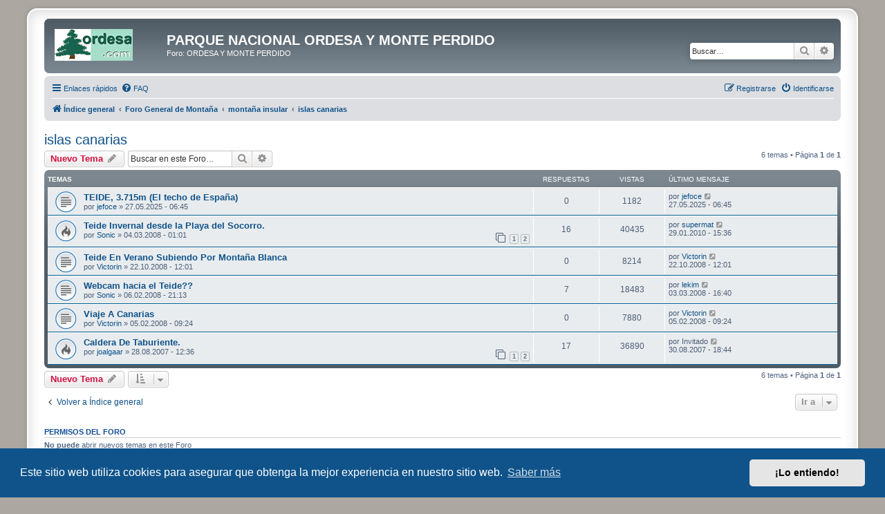

--- FILE ---
content_type: text/html; charset=UTF-8
request_url: https://www.ordesa.net/foro/viewforum.php?f=18&sid=f8fb65aea70b403c9889f6d3a5347959
body_size: 7873
content:
<!DOCTYPE html>
<html dir="ltr" lang="es">
<head>
<meta charset="utf-8" />
<meta http-equiv="X-UA-Compatible" content="IE=edge">
<meta name="viewport" content="width=device-width, initial-scale=1" />

<title>islas canarias - PARQUE NACIONAL ORDESA Y MONTE PERDIDO</title>

	<link rel="alternate" type="application/atom+xml" title="Feed - PARQUE NACIONAL ORDESA Y MONTE PERDIDO" href="/foro/app.php/feed?sid=2f61186d246dfd3886800b8e415ffb27">	<link rel="alternate" type="application/atom+xml" title="Feed - Noticias" href="/foro/app.php/feed/news?sid=2f61186d246dfd3886800b8e415ffb27">	<link rel="alternate" type="application/atom+xml" title="Feed - Todos los Foros" href="/foro/app.php/feed/forums?sid=2f61186d246dfd3886800b8e415ffb27">	<link rel="alternate" type="application/atom+xml" title="Feed - Nuevos Temas" href="/foro/app.php/feed/topics?sid=2f61186d246dfd3886800b8e415ffb27">		<link rel="alternate" type="application/atom+xml" title="Feed - Foro - islas canarias" href="/foro/app.php/feed/forum/18?sid=2f61186d246dfd3886800b8e415ffb27">		
	<link rel="canonical" href="https://www.ordesa.net/foro/viewforum.php?f=18">

<!--
	phpBB style name: prosilver Special Edition
	Based on style:   prosilver (this is the default phpBB3 style)
	Original author:  Tom Beddard ( http://www.subBlue.com/ )
	Modified by:      phpBB Limited ( https://www.phpbb.com/ )
-->


<link href="./styles/prosilver/theme/normalize.css?assets_version=30" rel="stylesheet">
<link href="./styles/prosilver/theme/base.css?assets_version=30" rel="stylesheet">
<link href="./styles/prosilver/theme/utilities.css?assets_version=30" rel="stylesheet">
<link href="./styles/prosilver/theme/common.css?assets_version=30" rel="stylesheet">
<link href="./styles/prosilver/theme/links.css?assets_version=30" rel="stylesheet">
<link href="./styles/prosilver/theme/content.css?assets_version=30" rel="stylesheet">
<link href="./styles/prosilver/theme/buttons.css?assets_version=30" rel="stylesheet">
<link href="./styles/prosilver/theme/cp.css?assets_version=30" rel="stylesheet">
<link href="./styles/prosilver/theme/forms.css?assets_version=30" rel="stylesheet">
<link href="./styles/prosilver/theme/icons.css?assets_version=30" rel="stylesheet">
<link href="./styles/prosilver/theme/colours.css?assets_version=30" rel="stylesheet">
<link href="./styles/prosilver/theme/responsive.css?assets_version=30" rel="stylesheet">

<link href="./assets/css/font-awesome.min.css?assets_version=30" rel="stylesheet">
<link href="./styles/prosilver_se/theme/stylesheet.css?assets_version=30" rel="stylesheet">
<link href="./styles/prosilver/theme/es/stylesheet.css?assets_version=30" rel="stylesheet">



	<link href="./assets/cookieconsent/cookieconsent.min.css?assets_version=30" rel="stylesheet">

<!--[if lte IE 9]>
	<link href="./styles/prosilver/theme/tweaks.css?assets_version=30" rel="stylesheet">
<![endif]-->


<link href="./ext/dmzx/mchat/styles/prosilver/theme/mchat.css?assets_version=30" rel="stylesheet" media="screen" />
<link href="./ext/rmcgirr83/elonw/styles/all/theme/elonw.css?assets_version=30" rel="stylesheet" media="screen" />
<link href="./ext/vse/abbc3/styles/all/theme/abbc3_common.min.css?assets_version=30" rel="stylesheet" media="screen" />
<link href="./ext/vse/lightbox/styles/all/template/lightbox/css/lightbox.min.css?assets_version=30" rel="stylesheet" media="screen" />


	<style>
		@media (min-width: 900px) {
						.content img.postimage {
				
				max-width: 300px !important;
			}
		}
	</style>

</head>
<body id="phpbb" class="nojs notouch section-viewforum ltr ">


<div id="wrap" class="wrap">
	<a id="top" class="top-anchor" accesskey="t"></a>
	<div id="page-header">
		<div class="headerbar" role="banner">
					<div class="inner">

			<div id="site-description" class="site-description">
				<a id="logo" class="logo" href="./index.php?sid=2f61186d246dfd3886800b8e415ffb27" title="Índice general">
					<span class="site_logo"></span>
				</a>
				<h1>PARQUE NACIONAL ORDESA Y MONTE PERDIDO</h1>
				<p>Foro: ORDESA Y MONTE PERDIDO</p>
				<p class="skiplink"><a href="#start_here">Obviar</a></p>
			</div>

									<div id="search-box" class="search-box search-header" role="search">
				<form action="./search.php?sid=2f61186d246dfd3886800b8e415ffb27" method="get" id="search">
				<fieldset>
					<input name="keywords" id="keywords" type="search" maxlength="128" title="Buscar palabras clave" class="inputbox search tiny" size="20" value="" placeholder="Buscar…" />
					<button class="button button-search" type="submit" title="Buscar">
						<i class="icon fa-search fa-fw" aria-hidden="true"></i><span class="sr-only">Buscar</span>
					</button>
					<a href="./search.php?sid=2f61186d246dfd3886800b8e415ffb27" class="button button-search-end" title="Búsqueda avanzada">
						<i class="icon fa-cog fa-fw" aria-hidden="true"></i><span class="sr-only">Búsqueda avanzada</span>
					</a>
					<input type="hidden" name="sid" value="2f61186d246dfd3886800b8e415ffb27" />

				</fieldset>
				</form>
			</div>
						
			</div>
					</div>
				<div class="navbar" role="navigation">
	<div class="inner">

	<ul id="nav-main" class="nav-main linklist" role="menubar">

		<li id="quick-links" class="quick-links dropdown-container responsive-menu" data-skip-responsive="true">
			<a href="#" class="dropdown-trigger">
				<i class="icon fa-bars fa-fw" aria-hidden="true"></i><span>Enlaces rápidos</span>
			</a>
			<div class="dropdown">
				<div class="pointer"><div class="pointer-inner"></div></div>
				<ul class="dropdown-contents" role="menu">
					
											<li class="separator"></li>
																									<li>
								<a href="./search.php?search_id=unanswered&amp;sid=2f61186d246dfd3886800b8e415ffb27" role="menuitem">
									<i class="icon fa-file-o fa-fw icon-gray" aria-hidden="true"></i><span>Temas sin respuesta</span>
								</a>
							</li>
							<li>
								<a href="./search.php?search_id=active_topics&amp;sid=2f61186d246dfd3886800b8e415ffb27" role="menuitem">
									<i class="icon fa-file-o fa-fw icon-blue" aria-hidden="true"></i><span>Temas activos</span>
								</a>
							</li>
							<li class="separator"></li>
							<li>
								<a href="./search.php?sid=2f61186d246dfd3886800b8e415ffb27" role="menuitem">
									<i class="icon fa-search fa-fw" aria-hidden="true"></i><span>Buscar</span>
								</a>
							</li>
					
										<li class="separator"></li>

									</ul>
			</div>
		</li>

				<li data-skip-responsive="true">
			<a href="/foro/app.php/help/faq?sid=2f61186d246dfd3886800b8e415ffb27" rel="help" title="Preguntas Frecuentes" role="menuitem">
				<i class="icon fa-question-circle fa-fw" aria-hidden="true"></i><span>FAQ</span>
			</a>
		</li>
						
			<li class="rightside"  data-skip-responsive="true">
			<a href="./ucp.php?mode=login&amp;redirect=viewforum.php%3Ff%3D18&amp;sid=2f61186d246dfd3886800b8e415ffb27" title="Identificarse" accesskey="x" role="menuitem">
				<i class="icon fa-power-off fa-fw" aria-hidden="true"></i><span>Identificarse</span>
			</a>
		</li>
					<li class="rightside" data-skip-responsive="true">
				<a href="./ucp.php?mode=register&amp;sid=2f61186d246dfd3886800b8e415ffb27" role="menuitem">
					<i class="icon fa-pencil-square-o  fa-fw" aria-hidden="true"></i><span>Registrarse</span>
				</a>
			</li>
						</ul>

	<ul id="nav-breadcrumbs" class="nav-breadcrumbs linklist navlinks" role="menubar">
				
		
		<li class="breadcrumbs" itemscope itemtype="https://schema.org/BreadcrumbList">

			
							<span class="crumb" itemtype="https://schema.org/ListItem" itemprop="itemListElement" itemscope><a itemprop="item" href="./index.php?sid=2f61186d246dfd3886800b8e415ffb27" accesskey="h" data-navbar-reference="index"><i class="icon fa-home fa-fw"></i><span itemprop="name">Índice general</span></a><meta itemprop="position" content="1" /></span>

											
								<span class="crumb" itemtype="https://schema.org/ListItem" itemprop="itemListElement" itemscope data-forum-id="134"><a itemprop="item" href="./viewforum.php?f=134&amp;sid=2f61186d246dfd3886800b8e415ffb27"><span itemprop="name">Foro General de Montaña</span></a><meta itemprop="position" content="2" /></span>
															
								<span class="crumb" itemtype="https://schema.org/ListItem" itemprop="itemListElement" itemscope data-forum-id="16"><a itemprop="item" href="./viewforum.php?f=16&amp;sid=2f61186d246dfd3886800b8e415ffb27"><span itemprop="name">montaña insular</span></a><meta itemprop="position" content="3" /></span>
															
								<span class="crumb" itemtype="https://schema.org/ListItem" itemprop="itemListElement" itemscope data-forum-id="18"><a itemprop="item" href="./viewforum.php?f=18&amp;sid=2f61186d246dfd3886800b8e415ffb27"><span itemprop="name">islas canarias</span></a><meta itemprop="position" content="4" /></span>
							
					</li>

		
					<li class="rightside responsive-search">
				<a href="./search.php?sid=2f61186d246dfd3886800b8e415ffb27" title="Ver opciones de búsqueda avanzada" role="menuitem">
					<i class="icon fa-search fa-fw" aria-hidden="true"></i><span class="sr-only">Buscar</span>
				</a>
			</li>
			</ul>

	</div>
</div>
	</div>

	
	<a id="start_here" class="anchor"></a>
	<div id="page-body" class="page-body" role="main">
		
		<h2 class="forum-title"><a href="./viewforum.php?f=18&amp;sid=2f61186d246dfd3886800b8e415ffb27">islas canarias</a></h2>
<div>
	<!-- NOTE: remove the style="display: none" when you want to have the forum description on the forum body -->
	<div style="display: none !important;">foro montaña de estas islas<br /></div>	</div>



	<div class="action-bar bar-top">

				
		<a href="./posting.php?mode=post&amp;f=18&amp;sid=2f61186d246dfd3886800b8e415ffb27" class="button" title="Publicar un nuevo tema">
							<span>Nuevo Tema</span> <i class="icon fa-pencil fa-fw" aria-hidden="true"></i>
					</a>
				
			<div class="search-box" role="search">
			<form method="get" id="forum-search" action="./search.php?sid=2f61186d246dfd3886800b8e415ffb27">
			<fieldset>
				<input class="inputbox search tiny" type="search" name="keywords" id="search_keywords" size="20" placeholder="Buscar en este Foro…" />
				<button class="button button-search" type="submit" title="Buscar">
					<i class="icon fa-search fa-fw" aria-hidden="true"></i><span class="sr-only">Buscar</span>
				</button>
				<a href="./search.php?fid%5B%5D=18&amp;sid=2f61186d246dfd3886800b8e415ffb27" class="button button-search-end" title="Búsqueda avanzada">
					<i class="icon fa-cog fa-fw" aria-hidden="true"></i><span class="sr-only">Búsqueda avanzada</span>
				</a>
				<input type="hidden" name="fid[0]" value="18" />
<input type="hidden" name="sid" value="2f61186d246dfd3886800b8e415ffb27" />

			</fieldset>
			</form>
		</div>
	
	<div class="pagination">
				6 temas
					&bull; Página <strong>1</strong> de <strong>1</strong>
			</div>

	</div>




	
			<div class="forumbg">
		<div class="inner">
		<ul class="topiclist">
			<li class="header">
				<dl class="row-item">
					<dt><div class="list-inner">Temas</div></dt>
					<dd class="posts">Respuestas</dd>
					<dd class="views">Vistas</dd>
					<dd class="lastpost"><span>Último mensaje</span></dd>
				</dl>
			</li>
		</ul>
		<ul class="topiclist topics">
	
				<li class="row bg1">
						<dl class="row-item topic_read">
				<dt title="No hay mensajes sin leer">
										<div class="list-inner">
																		<a href="./viewtopic.php?f=18&amp;t=9073&amp;sid=2f61186d246dfd3886800b8e415ffb27" class="topictitle">TEIDE, 3.715m (El techo de España)</a>																								<br />
						
												<div class="responsive-show" style="display: none;">
							Último mensaje por <a href="./memberlist.php?mode=viewprofile&amp;u=1814&amp;sid=2f61186d246dfd3886800b8e415ffb27" class="username">jefoce</a> &laquo; <a href="./viewtopic.php?f=18&amp;t=9073&amp;p=65171&amp;sid=2f61186d246dfd3886800b8e415ffb27#p65171" title="Ir al último mensaje"><time datetime="2025-05-27T06:45:57+00:00">27.05.2025 - 06:45</time></a>
													</div>
													
						<div class="topic-poster responsive-hide left-box">
																												por <a href="./memberlist.php?mode=viewprofile&amp;u=1814&amp;sid=2f61186d246dfd3886800b8e415ffb27" class="username">jefoce</a> &raquo; <time datetime="2025-05-27T06:45:57+00:00">27.05.2025 - 06:45</time>
																				</div>

						
											</div>
				</dt>
				<dd class="posts">0 <dfn>Respuestas</dfn></dd>
				<dd class="views">1182 <dfn>Vistas</dfn></dd>
				<dd class="lastpost">
					<span><dfn>Último mensaje </dfn>por <a href="./memberlist.php?mode=viewprofile&amp;u=1814&amp;sid=2f61186d246dfd3886800b8e415ffb27" class="username">jefoce</a>													<a href="./viewtopic.php?f=18&amp;t=9073&amp;p=65171&amp;sid=2f61186d246dfd3886800b8e415ffb27#p65171" title="Ir al último mensaje">
								<i class="icon fa-external-link-square fa-fw icon-lightgray icon-md" aria-hidden="true"></i><span class="sr-only"></span>
							</a>
												<br /><time datetime="2025-05-27T06:45:57+00:00">27.05.2025 - 06:45</time>
					</span>
				</dd>
			</dl>
					</li>
		
	

	
	
				<li class="row bg2">
						<dl class="row-item topic_read_hot">
				<dt title="No hay mensajes sin leer">
										<div class="list-inner">
																		<a href="./viewtopic.php?f=18&amp;t=1872&amp;sid=2f61186d246dfd3886800b8e415ffb27" class="topictitle">Teide Invernal desde la Playa del Socorro.</a>																								<br />
						
												<div class="responsive-show" style="display: none;">
							Último mensaje por <a href="./memberlist.php?mode=viewprofile&amp;u=2941&amp;sid=2f61186d246dfd3886800b8e415ffb27" class="username">supermat</a> &laquo; <a href="./viewtopic.php?f=18&amp;t=1872&amp;p=36104&amp;sid=2f61186d246dfd3886800b8e415ffb27#p36104" title="Ir al último mensaje"><time datetime="2010-01-29T15:36:56+00:00">29.01.2010 - 15:36</time></a>
													</div>
														<span class="responsive-show left-box" style="display: none;">Respuestas: <strong>16</strong></span>
													
						<div class="topic-poster responsive-hide left-box">
																												por <a href="./memberlist.php?mode=viewprofile&amp;u=9&amp;sid=2f61186d246dfd3886800b8e415ffb27" class="username">Sonic</a> &raquo; <time datetime="2008-03-04T01:01:42+00:00">04.03.2008 - 01:01</time>
																				</div>

												<div class="pagination">
							<span><i class="icon fa-clone fa-fw" aria-hidden="true"></i></span>
							<ul>
															<li><a class="button" href="./viewtopic.php?f=18&amp;t=1872&amp;sid=2f61186d246dfd3886800b8e415ffb27">1</a></li>
																							<li><a class="button" href="./viewtopic.php?f=18&amp;t=1872&amp;sid=2f61186d246dfd3886800b8e415ffb27&amp;start=10">2</a></li>
																																													</ul>
						</div>
						
											</div>
				</dt>
				<dd class="posts">16 <dfn>Respuestas</dfn></dd>
				<dd class="views">40435 <dfn>Vistas</dfn></dd>
				<dd class="lastpost">
					<span><dfn>Último mensaje </dfn>por <a href="./memberlist.php?mode=viewprofile&amp;u=2941&amp;sid=2f61186d246dfd3886800b8e415ffb27" class="username">supermat</a>													<a href="./viewtopic.php?f=18&amp;t=1872&amp;p=36104&amp;sid=2f61186d246dfd3886800b8e415ffb27#p36104" title="Ir al último mensaje">
								<i class="icon fa-external-link-square fa-fw icon-lightgray icon-md" aria-hidden="true"></i><span class="sr-only"></span>
							</a>
												<br /><time datetime="2010-01-29T15:36:56+00:00">29.01.2010 - 15:36</time>
					</span>
				</dd>
			</dl>
					</li>
		
	

	
	
				<li class="row bg1">
						<dl class="row-item topic_read">
				<dt title="No hay mensajes sin leer">
										<div class="list-inner">
																		<a href="./viewtopic.php?f=18&amp;t=2756&amp;sid=2f61186d246dfd3886800b8e415ffb27" class="topictitle">Teide En Verano Subiendo Por Montaña Blanca</a>																								<br />
						
												<div class="responsive-show" style="display: none;">
							Último mensaje por <a href="./memberlist.php?mode=viewprofile&amp;u=807&amp;sid=2f61186d246dfd3886800b8e415ffb27" class="username">Victorin</a> &laquo; <a href="./viewtopic.php?f=18&amp;t=2756&amp;p=21392&amp;sid=2f61186d246dfd3886800b8e415ffb27#p21392" title="Ir al último mensaje"><time datetime="2008-10-22T12:01:07+00:00">22.10.2008 - 12:01</time></a>
													</div>
													
						<div class="topic-poster responsive-hide left-box">
																												por <a href="./memberlist.php?mode=viewprofile&amp;u=807&amp;sid=2f61186d246dfd3886800b8e415ffb27" class="username">Victorin</a> &raquo; <time datetime="2008-10-22T12:01:07+00:00">22.10.2008 - 12:01</time>
																				</div>

						
											</div>
				</dt>
				<dd class="posts">0 <dfn>Respuestas</dfn></dd>
				<dd class="views">8214 <dfn>Vistas</dfn></dd>
				<dd class="lastpost">
					<span><dfn>Último mensaje </dfn>por <a href="./memberlist.php?mode=viewprofile&amp;u=807&amp;sid=2f61186d246dfd3886800b8e415ffb27" class="username">Victorin</a>													<a href="./viewtopic.php?f=18&amp;t=2756&amp;p=21392&amp;sid=2f61186d246dfd3886800b8e415ffb27#p21392" title="Ir al último mensaje">
								<i class="icon fa-external-link-square fa-fw icon-lightgray icon-md" aria-hidden="true"></i><span class="sr-only"></span>
							</a>
												<br /><time datetime="2008-10-22T12:01:07+00:00">22.10.2008 - 12:01</time>
					</span>
				</dd>
			</dl>
					</li>
		
	

	
	
				<li class="row bg2">
						<dl class="row-item topic_read">
				<dt title="No hay mensajes sin leer">
										<div class="list-inner">
																		<a href="./viewtopic.php?f=18&amp;t=1773&amp;sid=2f61186d246dfd3886800b8e415ffb27" class="topictitle">Webcam hacia el Teide??</a>																								<br />
						
												<div class="responsive-show" style="display: none;">
							Último mensaje por <a href="./memberlist.php?mode=viewprofile&amp;u=1161&amp;sid=2f61186d246dfd3886800b8e415ffb27" class="username">lekim</a> &laquo; <a href="./viewtopic.php?f=18&amp;t=1773&amp;p=12793&amp;sid=2f61186d246dfd3886800b8e415ffb27#p12793" title="Ir al último mensaje"><time datetime="2008-03-03T16:40:55+00:00">03.03.2008 - 16:40</time></a>
													</div>
														<span class="responsive-show left-box" style="display: none;">Respuestas: <strong>7</strong></span>
													
						<div class="topic-poster responsive-hide left-box">
																												por <a href="./memberlist.php?mode=viewprofile&amp;u=9&amp;sid=2f61186d246dfd3886800b8e415ffb27" class="username">Sonic</a> &raquo; <time datetime="2008-02-06T21:13:03+00:00">06.02.2008 - 21:13</time>
																				</div>

						
											</div>
				</dt>
				<dd class="posts">7 <dfn>Respuestas</dfn></dd>
				<dd class="views">18483 <dfn>Vistas</dfn></dd>
				<dd class="lastpost">
					<span><dfn>Último mensaje </dfn>por <a href="./memberlist.php?mode=viewprofile&amp;u=1161&amp;sid=2f61186d246dfd3886800b8e415ffb27" class="username">lekim</a>													<a href="./viewtopic.php?f=18&amp;t=1773&amp;p=12793&amp;sid=2f61186d246dfd3886800b8e415ffb27#p12793" title="Ir al último mensaje">
								<i class="icon fa-external-link-square fa-fw icon-lightgray icon-md" aria-hidden="true"></i><span class="sr-only"></span>
							</a>
												<br /><time datetime="2008-03-03T16:40:55+00:00">03.03.2008 - 16:40</time>
					</span>
				</dd>
			</dl>
					</li>
		
	

	
	
				<li class="row bg1">
						<dl class="row-item topic_read">
				<dt title="No hay mensajes sin leer">
										<div class="list-inner">
																		<a href="./viewtopic.php?f=18&amp;t=1767&amp;sid=2f61186d246dfd3886800b8e415ffb27" class="topictitle">Viaje A Canarias</a>																								<br />
						
												<div class="responsive-show" style="display: none;">
							Último mensaje por <a href="./memberlist.php?mode=viewprofile&amp;u=807&amp;sid=2f61186d246dfd3886800b8e415ffb27" class="username">Victorin</a> &laquo; <a href="./viewtopic.php?f=18&amp;t=1767&amp;p=11806&amp;sid=2f61186d246dfd3886800b8e415ffb27#p11806" title="Ir al último mensaje"><time datetime="2008-02-05T09:24:11+00:00">05.02.2008 - 09:24</time></a>
													</div>
													
						<div class="topic-poster responsive-hide left-box">
																												por <a href="./memberlist.php?mode=viewprofile&amp;u=807&amp;sid=2f61186d246dfd3886800b8e415ffb27" class="username">Victorin</a> &raquo; <time datetime="2008-02-05T09:24:11+00:00">05.02.2008 - 09:24</time>
																				</div>

						
											</div>
				</dt>
				<dd class="posts">0 <dfn>Respuestas</dfn></dd>
				<dd class="views">7880 <dfn>Vistas</dfn></dd>
				<dd class="lastpost">
					<span><dfn>Último mensaje </dfn>por <a href="./memberlist.php?mode=viewprofile&amp;u=807&amp;sid=2f61186d246dfd3886800b8e415ffb27" class="username">Victorin</a>													<a href="./viewtopic.php?f=18&amp;t=1767&amp;p=11806&amp;sid=2f61186d246dfd3886800b8e415ffb27#p11806" title="Ir al último mensaje">
								<i class="icon fa-external-link-square fa-fw icon-lightgray icon-md" aria-hidden="true"></i><span class="sr-only"></span>
							</a>
												<br /><time datetime="2008-02-05T09:24:11+00:00">05.02.2008 - 09:24</time>
					</span>
				</dd>
			</dl>
					</li>
		
	

	
	
				<li class="row bg2">
						<dl class="row-item topic_read_hot">
				<dt title="No hay mensajes sin leer">
										<div class="list-inner">
																		<a href="./viewtopic.php?f=18&amp;t=1273&amp;sid=2f61186d246dfd3886800b8e415ffb27" class="topictitle">Caldera De Taburiente.</a>																								<br />
						
												<div class="responsive-show" style="display: none;">
							Último mensaje por <span class="username">Invitado</span> &laquo; <a href="./viewtopic.php?f=18&amp;t=1273&amp;p=6939&amp;sid=2f61186d246dfd3886800b8e415ffb27#p6939" title="Ir al último mensaje"><time datetime="2007-08-30T18:44:06+00:00">30.08.2007 - 18:44</time></a>
													</div>
														<span class="responsive-show left-box" style="display: none;">Respuestas: <strong>17</strong></span>
													
						<div class="topic-poster responsive-hide left-box">
																												por <a href="./memberlist.php?mode=viewprofile&amp;u=462&amp;sid=2f61186d246dfd3886800b8e415ffb27" class="username">joalgaar</a> &raquo; <time datetime="2007-08-28T12:36:43+00:00">28.08.2007 - 12:36</time>
																				</div>

												<div class="pagination">
							<span><i class="icon fa-clone fa-fw" aria-hidden="true"></i></span>
							<ul>
															<li><a class="button" href="./viewtopic.php?f=18&amp;t=1273&amp;sid=2f61186d246dfd3886800b8e415ffb27">1</a></li>
																							<li><a class="button" href="./viewtopic.php?f=18&amp;t=1273&amp;sid=2f61186d246dfd3886800b8e415ffb27&amp;start=10">2</a></li>
																																													</ul>
						</div>
						
											</div>
				</dt>
				<dd class="posts">17 <dfn>Respuestas</dfn></dd>
				<dd class="views">36890 <dfn>Vistas</dfn></dd>
				<dd class="lastpost">
					<span><dfn>Último mensaje </dfn>por <span class="username">Invitado</span>													<a href="./viewtopic.php?f=18&amp;t=1273&amp;p=6939&amp;sid=2f61186d246dfd3886800b8e415ffb27#p6939" title="Ir al último mensaje">
								<i class="icon fa-external-link-square fa-fw icon-lightgray icon-md" aria-hidden="true"></i><span class="sr-only"></span>
							</a>
												<br /><time datetime="2007-08-30T18:44:06+00:00">30.08.2007 - 18:44</time>
					</span>
				</dd>
			</dl>
					</li>
		
				</ul>
		</div>
	</div>
	

	<div class="action-bar bar-bottom">
					
			<a href="./posting.php?mode=post&amp;f=18&amp;sid=2f61186d246dfd3886800b8e415ffb27" class="button" title="Publicar un nuevo tema">
							<span>Nuevo Tema</span> <i class="icon fa-pencil fa-fw" aria-hidden="true"></i>
						</a>

					
					<form method="post" action="./viewforum.php?f=18&amp;sid=2f61186d246dfd3886800b8e415ffb27">
			<div class="dropdown-container dropdown-container-left dropdown-button-control sort-tools">
	<span title="Opciones de ordenar y mostrar" class="button button-secondary dropdown-trigger dropdown-select">
		<i class="icon fa-sort-amount-asc fa-fw" aria-hidden="true"></i>
		<span class="caret"><i class="icon fa-sort-down fa-fw" aria-hidden="true"></i></span>
	</span>
	<div class="dropdown hidden">
		<div class="pointer"><div class="pointer-inner"></div></div>
		<div class="dropdown-contents">
			<fieldset class="display-options">
							<label>Mostrar: <select name="st" id="st"><option value="0" selected="selected">Todos los Temas</option><option value="1">1 día</option><option value="7">7 días</option><option value="14">2 semanas</option><option value="30">1 mes</option><option value="90">3 meses</option><option value="180">6 meses</option><option value="365">1 año</option></select></label>
								<label>Ordenar por: <select name="sk" id="sk"><option value="a">Autor</option><option value="t" selected="selected">Fecha publicación</option><option value="r">Respuestas</option><option value="s">Asunto</option><option value="v">Vistas</option></select></label>
				<label>Dirección: <select name="sd" id="sd"><option value="a">Ascendente</option><option value="d" selected="selected">Descendente</option></select></label>
								<hr class="dashed" />
				<input type="submit" class="button2" name="sort" value="Ir" />
						</fieldset>
		</div>
	</div>
</div>
			</form>
		
		<div class="pagination">
						6 temas
							 &bull; Página <strong>1</strong> de <strong>1</strong>
					</div>
	</div>


<div class="action-bar actions-jump">
		<p class="jumpbox-return">
		<a href="./index.php?sid=2f61186d246dfd3886800b8e415ffb27" class="left-box arrow-left" accesskey="r">
			<i class="icon fa-angle-left fa-fw icon-black" aria-hidden="true"></i><span>Volver a Índice general</span>
		</a>
	</p>
	
		<div class="jumpbox dropdown-container dropdown-container-right dropdown-up dropdown-left dropdown-button-control" id="jumpbox">
			<span title="Ir a" class="button button-secondary dropdown-trigger dropdown-select">
				<span>Ir a</span>
				<span class="caret"><i class="icon fa-sort-down fa-fw" aria-hidden="true"></i></span>
			</span>
		<div class="dropdown">
			<div class="pointer"><div class="pointer-inner"></div></div>
			<ul class="dropdown-contents">
																				<li><a href="./viewforum.php?f=132&amp;sid=2f61186d246dfd3886800b8e415ffb27" class="jumpbox-cat-link"> <span> Normas Faqs Presentaciones</span></a></li>
																<li><a href="./viewforum.php?f=128&amp;sid=2f61186d246dfd3886800b8e415ffb27" class="jumpbox-sub-link"><span class="spacer"></span> <span>&#8627; &nbsp; problemas registro o acceso</span></a></li>
																<li><a href="./viewforum.php?f=51&amp;sid=2f61186d246dfd3886800b8e415ffb27" class="jumpbox-sub-link"><span class="spacer"></span> <span>&#8627; &nbsp; faqs, presentaciones, normas y funcionamiento del foro</span></a></li>
																<li><a href="./viewforum.php?f=54&amp;sid=2f61186d246dfd3886800b8e415ffb27" class="jumpbox-sub-link"><span class="spacer"></span><span class="spacer"></span> <span>&#8627; &nbsp; faqs, normas del foro</span></a></li>
																<li><a href="./viewforum.php?f=55&amp;sid=2f61186d246dfd3886800b8e415ffb27" class="jumpbox-sub-link"><span class="spacer"></span><span class="spacer"></span> <span>&#8627; &nbsp; presentaciones</span></a></li>
																<li><a href="./viewforum.php?f=56&amp;sid=2f61186d246dfd3886800b8e415ffb27" class="jumpbox-sub-link"><span class="spacer"></span><span class="spacer"></span> <span>&#8627; &nbsp; encuestas</span></a></li>
																<li><a href="./viewforum.php?f=65&amp;sid=2f61186d246dfd3886800b8e415ffb27" class="jumpbox-sub-link"><span class="spacer"></span><span class="spacer"></span> <span>&#8627; &nbsp; noticias</span></a></li>
																<li><a href="./viewforum.php?f=76&amp;sid=2f61186d246dfd3886800b8e415ffb27" class="jumpbox-sub-link"><span class="spacer"></span><span class="spacer"></span> <span>&#8627; &nbsp; pruebas</span></a></li>
																<li><a href="./viewforum.php?f=133&amp;sid=2f61186d246dfd3886800b8e415ffb27" class="jumpbox-cat-link"> <span> Parque Nacional Ordesa y Monte Perdido</span></a></li>
																<li><a href="./viewforum.php?f=40&amp;sid=2f61186d246dfd3886800b8e415ffb27" class="jumpbox-sub-link"><span class="spacer"></span> <span>&#8627; &nbsp; parque nacional de ordesa y monte perdido</span></a></li>
																<li><a href="./viewforum.php?f=43&amp;sid=2f61186d246dfd3886800b8e415ffb27" class="jumpbox-sub-link"><span class="spacer"></span><span class="spacer"></span> <span>&#8627; &nbsp; sector añisclo</span></a></li>
																<li><a href="./viewforum.php?f=39&amp;sid=2f61186d246dfd3886800b8e415ffb27" class="jumpbox-sub-link"><span class="spacer"></span><span class="spacer"></span> <span>&#8627; &nbsp; sector escuain</span></a></li>
																<li><a href="./viewforum.php?f=42&amp;sid=2f61186d246dfd3886800b8e415ffb27" class="jumpbox-sub-link"><span class="spacer"></span><span class="spacer"></span> <span>&#8627; &nbsp; sector ordesa</span></a></li>
																<li><a href="./viewforum.php?f=41&amp;sid=2f61186d246dfd3886800b8e415ffb27" class="jumpbox-sub-link"><span class="spacer"></span><span class="spacer"></span> <span>&#8627; &nbsp; sector pineta</span></a></li>
																<li><a href="./viewforum.php?f=44&amp;sid=2f61186d246dfd3886800b8e415ffb27" class="jumpbox-sub-link"><span class="spacer"></span><span class="spacer"></span> <span>&#8627; &nbsp; monte perdido, brecha, goriz, tresmiles...</span></a></li>
																<li><a href="./viewforum.php?f=127&amp;sid=2f61186d246dfd3886800b8e415ffb27" class="jumpbox-sub-link"><span class="spacer"></span><span class="spacer"></span> <span>&#8627; &nbsp; ordesa para niños y mayores</span></a></li>
																<li><a href="./viewforum.php?f=47&amp;sid=2f61186d246dfd3886800b8e415ffb27" class="jumpbox-sub-link"><span class="spacer"></span><span class="spacer"></span> <span>&#8627; &nbsp; quejas, sugerencias, agradecimientos</span></a></li>
																<li><a href="./viewforum.php?f=46&amp;sid=2f61186d246dfd3886800b8e415ffb27" class="jumpbox-sub-link"><span class="spacer"></span><span class="spacer"></span> <span>&#8627; &nbsp; gps y tracks de rutas</span></a></li>
																<li><a href="./viewforum.php?f=48&amp;sid=2f61186d246dfd3886800b8e415ffb27" class="jumpbox-sub-link"><span class="spacer"></span><span class="spacer"></span> <span>&#8627; &nbsp; otros de interes</span></a></li>
																<li><a href="./viewforum.php?f=134&amp;sid=2f61186d246dfd3886800b8e415ffb27" class="jumpbox-cat-link"> <span> Foro General de Montaña</span></a></li>
																<li><a href="./viewforum.php?f=1&amp;sid=2f61186d246dfd3886800b8e415ffb27" class="jumpbox-sub-link"><span class="spacer"></span> <span>&#8627; &nbsp; pirineo y pre-pirineo</span></a></li>
																<li><a href="./viewforum.php?f=7&amp;sid=2f61186d246dfd3886800b8e415ffb27" class="jumpbox-sub-link"><span class="spacer"></span><span class="spacer"></span> <span>&#8627; &nbsp; pirineo y pre-pirineo reyno navarra</span></a></li>
																<li><a href="./viewforum.php?f=2&amp;sid=2f61186d246dfd3886800b8e415ffb27" class="jumpbox-sub-link"><span class="spacer"></span><span class="spacer"></span> <span>&#8627; &nbsp; pirineo y pre-pirineo huesca</span></a></li>
																<li><a href="./viewforum.php?f=4&amp;sid=2f61186d246dfd3886800b8e415ffb27" class="jumpbox-sub-link"><span class="spacer"></span><span class="spacer"></span> <span>&#8627; &nbsp; pirineo y pre-pirineo lleida</span></a></li>
																<li><a href="./viewforum.php?f=5&amp;sid=2f61186d246dfd3886800b8e415ffb27" class="jumpbox-sub-link"><span class="spacer"></span><span class="spacer"></span> <span>&#8627; &nbsp; pirineo y pre-pirineo barcelona y litoral</span></a></li>
																<li><a href="./viewforum.php?f=6&amp;sid=2f61186d246dfd3886800b8e415ffb27" class="jumpbox-sub-link"><span class="spacer"></span><span class="spacer"></span> <span>&#8627; &nbsp; pirineo y pree-pirineo girona</span></a></li>
																<li><a href="./viewforum.php?f=50&amp;sid=2f61186d246dfd3886800b8e415ffb27" class="jumpbox-sub-link"><span class="spacer"></span> <span>&#8627; &nbsp; euskadi</span></a></li>
																<li><a href="./viewforum.php?f=27&amp;sid=2f61186d246dfd3886800b8e415ffb27" class="jumpbox-sub-link"><span class="spacer"></span> <span>&#8627; &nbsp; sistema cantabrico - galicia - montes leoneses</span></a></li>
																<li><a href="./viewforum.php?f=57&amp;sid=2f61186d246dfd3886800b8e415ffb27" class="jumpbox-sub-link"><span class="spacer"></span> <span>&#8627; &nbsp; sistema iberico</span></a></li>
																<li><a href="./viewforum.php?f=9&amp;sid=2f61186d246dfd3886800b8e415ffb27" class="jumpbox-sub-link"><span class="spacer"></span> <span>&#8627; &nbsp; sistema central: guadarrama - gredos</span></a></li>
																<li><a href="./viewforum.php?f=12&amp;sid=2f61186d246dfd3886800b8e415ffb27" class="jumpbox-sub-link"><span class="spacer"></span> <span>&#8627; &nbsp; andalucia</span></a></li>
																<li><a href="./viewforum.php?f=14&amp;sid=2f61186d246dfd3886800b8e415ffb27" class="jumpbox-sub-link"><span class="spacer"></span><span class="spacer"></span> <span>&#8627; &nbsp; sierras de cazorla y segura</span></a></li>
																<li><a href="./viewforum.php?f=68&amp;sid=2f61186d246dfd3886800b8e415ffb27" class="jumpbox-sub-link"><span class="spacer"></span><span class="spacer"></span> <span>&#8627; &nbsp; sierra grazalema</span></a></li>
																<li><a href="./viewforum.php?f=13&amp;sid=2f61186d246dfd3886800b8e415ffb27" class="jumpbox-sub-link"><span class="spacer"></span><span class="spacer"></span> <span>&#8627; &nbsp; sierra morena</span></a></li>
																<li><a href="./viewforum.php?f=15&amp;sid=2f61186d246dfd3886800b8e415ffb27" class="jumpbox-sub-link"><span class="spacer"></span><span class="spacer"></span> <span>&#8627; &nbsp; sierra nevada</span></a></li>
																<li><a href="./viewforum.php?f=16&amp;sid=2f61186d246dfd3886800b8e415ffb27" class="jumpbox-sub-link"><span class="spacer"></span> <span>&#8627; &nbsp; montaña insular</span></a></li>
																<li><a href="./viewforum.php?f=17&amp;sid=2f61186d246dfd3886800b8e415ffb27" class="jumpbox-sub-link"><span class="spacer"></span><span class="spacer"></span> <span>&#8627; &nbsp; illes balears</span></a></li>
																<li><a href="./viewforum.php?f=18&amp;sid=2f61186d246dfd3886800b8e415ffb27" class="jumpbox-sub-link"><span class="spacer"></span><span class="spacer"></span> <span>&#8627; &nbsp; islas canarias</span></a></li>
																<li><a href="./viewforum.php?f=100&amp;sid=2f61186d246dfd3886800b8e415ffb27" class="jumpbox-sub-link"><span class="spacer"></span> <span>&#8627; &nbsp; otros puntos geograficos</span></a></li>
																<li><a href="./viewforum.php?f=106&amp;sid=2f61186d246dfd3886800b8e415ffb27" class="jumpbox-sub-link"><span class="spacer"></span><span class="spacer"></span> <span>&#8627; &nbsp; castilla-la mancha</span></a></li>
																<li><a href="./viewforum.php?f=102&amp;sid=2f61186d246dfd3886800b8e415ffb27" class="jumpbox-sub-link"><span class="spacer"></span><span class="spacer"></span> <span>&#8627; &nbsp; castilla-leon</span></a></li>
																<li><a href="./viewforum.php?f=101&amp;sid=2f61186d246dfd3886800b8e415ffb27" class="jumpbox-sub-link"><span class="spacer"></span><span class="spacer"></span> <span>&#8627; &nbsp; la rioja</span></a></li>
																<li><a href="./viewforum.php?f=103&amp;sid=2f61186d246dfd3886800b8e415ffb27" class="jumpbox-sub-link"><span class="spacer"></span><span class="spacer"></span> <span>&#8627; &nbsp; zona levante</span></a></li>
																<li><a href="./viewforum.php?f=95&amp;sid=2f61186d246dfd3886800b8e415ffb27" class="jumpbox-sub-link"><span class="spacer"></span><span class="spacer"></span> <span>&#8627; &nbsp; otros puntos</span></a></li>
																<li><a href="./viewforum.php?f=70&amp;sid=2f61186d246dfd3886800b8e415ffb27" class="jumpbox-sub-link"><span class="spacer"></span> <span>&#8627; &nbsp; montañismo internacional</span></a></li>
																<li><a href="./viewforum.php?f=75&amp;sid=2f61186d246dfd3886800b8e415ffb27" class="jumpbox-sub-link"><span class="spacer"></span><span class="spacer"></span> <span>&#8627; &nbsp; pirineo frances y andorra</span></a></li>
																<li><a href="./viewforum.php?f=73&amp;sid=2f61186d246dfd3886800b8e415ffb27" class="jumpbox-sub-link"><span class="spacer"></span><span class="spacer"></span> <span>&#8627; &nbsp; andes patagonia</span></a></li>
																<li><a href="./viewforum.php?f=72&amp;sid=2f61186d246dfd3886800b8e415ffb27" class="jumpbox-sub-link"><span class="spacer"></span><span class="spacer"></span> <span>&#8627; &nbsp; alpes</span></a></li>
																<li><a href="./viewforum.php?f=71&amp;sid=2f61186d246dfd3886800b8e415ffb27" class="jumpbox-sub-link"><span class="spacer"></span><span class="spacer"></span> <span>&#8627; &nbsp; atlas africano</span></a></li>
																<li><a href="./viewforum.php?f=74&amp;sid=2f61186d246dfd3886800b8e415ffb27" class="jumpbox-sub-link"><span class="spacer"></span><span class="spacer"></span> <span>&#8627; &nbsp; himalaya</span></a></li>
																<li><a href="./viewforum.php?f=79&amp;sid=2f61186d246dfd3886800b8e415ffb27" class="jumpbox-sub-link"><span class="spacer"></span> <span>&#8627; &nbsp; actividades especiales</span></a></li>
																<li><a href="./viewforum.php?f=80&amp;sid=2f61186d246dfd3886800b8e415ffb27" class="jumpbox-sub-link"><span class="spacer"></span><span class="spacer"></span> <span>&#8627; &nbsp; btt</span></a></li>
																<li><a href="./viewforum.php?f=81&amp;sid=2f61186d246dfd3886800b8e415ffb27" class="jumpbox-sub-link"><span class="spacer"></span><span class="spacer"></span> <span>&#8627; &nbsp; esqui alpino</span></a></li>
																<li><a href="./viewforum.php?f=82&amp;sid=2f61186d246dfd3886800b8e415ffb27" class="jumpbox-sub-link"><span class="spacer"></span><span class="spacer"></span> <span>&#8627; &nbsp; esqui travesia</span></a></li>
																<li><a href="./viewforum.php?f=83&amp;sid=2f61186d246dfd3886800b8e415ffb27" class="jumpbox-sub-link"><span class="spacer"></span><span class="spacer"></span> <span>&#8627; &nbsp; barranquismo</span></a></li>
																<li><a href="./viewforum.php?f=84&amp;sid=2f61186d246dfd3886800b8e415ffb27" class="jumpbox-sub-link"><span class="spacer"></span><span class="spacer"></span> <span>&#8627; &nbsp; rafting - kayac</span></a></li>
																<li><a href="./viewforum.php?f=85&amp;sid=2f61186d246dfd3886800b8e415ffb27" class="jumpbox-sub-link"><span class="spacer"></span><span class="spacer"></span> <span>&#8627; &nbsp; escalada</span></a></li>
																<li><a href="./viewforum.php?f=90&amp;sid=2f61186d246dfd3886800b8e415ffb27" class="jumpbox-sub-link"><span class="spacer"></span><span class="spacer"></span> <span>&#8627; &nbsp; vias ferratas</span></a></li>
																<li><a href="./viewforum.php?f=98&amp;sid=2f61186d246dfd3886800b8e415ffb27" class="jumpbox-sub-link"><span class="spacer"></span><span class="spacer"></span> <span>&#8627; &nbsp; carreras</span></a></li>
																<li><a href="./viewforum.php?f=111&amp;sid=2f61186d246dfd3886800b8e415ffb27" class="jumpbox-sub-link"><span class="spacer"></span><span class="spacer"></span> <span>&#8627; &nbsp; espeleologia</span></a></li>
																<li><a href="./viewforum.php?f=69&amp;sid=2f61186d246dfd3886800b8e415ffb27" class="jumpbox-sub-link"><span class="spacer"></span> <span>&#8627; &nbsp; camino de santiago</span></a></li>
																<li><a href="./viewforum.php?f=19&amp;sid=2f61186d246dfd3886800b8e415ffb27" class="jumpbox-sub-link"><span class="spacer"></span> <span>&#8627; &nbsp; gps</span></a></li>
																<li><a href="./viewforum.php?f=66&amp;sid=2f61186d246dfd3886800b8e415ffb27" class="jumpbox-sub-link"><span class="spacer"></span><span class="spacer"></span> <span>&#8627; &nbsp; tracks y waypoints</span></a></li>
																<li><a href="./viewforum.php?f=107&amp;sid=2f61186d246dfd3886800b8e415ffb27" class="jumpbox-sub-link"><span class="spacer"></span><span class="spacer"></span> <span>&#8627; &nbsp; garmin</span></a></li>
																<li><a href="./viewforum.php?f=109&amp;sid=2f61186d246dfd3886800b8e415ffb27" class="jumpbox-sub-link"><span class="spacer"></span><span class="spacer"></span> <span>&#8627; &nbsp; magellan</span></a></li>
																<li><a href="./viewforum.php?f=108&amp;sid=2f61186d246dfd3886800b8e415ffb27" class="jumpbox-sub-link"><span class="spacer"></span><span class="spacer"></span> <span>&#8627; &nbsp; navman</span></a></li>
																<li><a href="./viewforum.php?f=110&amp;sid=2f61186d246dfd3886800b8e415ffb27" class="jumpbox-sub-link"><span class="spacer"></span><span class="spacer"></span> <span>&#8627; &nbsp; tomtom</span></a></li>
																<li><a href="./viewforum.php?f=125&amp;sid=2f61186d246dfd3886800b8e415ffb27" class="jumpbox-sub-link"><span class="spacer"></span><span class="spacer"></span> <span>&#8627; &nbsp; oziexplorer</span></a></li>
																<li><a href="./viewforum.php?f=126&amp;sid=2f61186d246dfd3886800b8e415ffb27" class="jumpbox-sub-link"><span class="spacer"></span><span class="spacer"></span> <span>&#8627; &nbsp; compegps</span></a></li>
																<li><a href="./viewforum.php?f=20&amp;sid=2f61186d246dfd3886800b8e415ffb27" class="jumpbox-sub-link"><span class="spacer"></span><span class="spacer"></span> <span>&#8627; &nbsp; miscelanea</span></a></li>
																<li><a href="./viewforum.php?f=25&amp;sid=2f61186d246dfd3886800b8e415ffb27" class="jumpbox-sub-link"><span class="spacer"></span> <span>&#8627; &nbsp; material de montaña</span></a></li>
																<li><a href="./viewforum.php?f=137&amp;sid=2f61186d246dfd3886800b8e415ffb27" class="jumpbox-sub-link"><span class="spacer"></span><span class="spacer"></span> <span>&#8627; &nbsp; dudas o aportes información material de montaña</span></a></li>
																<li><a href="./viewforum.php?f=138&amp;sid=2f61186d246dfd3886800b8e415ffb27" class="jumpbox-sub-link"><span class="spacer"></span><span class="spacer"></span> <span>&#8627; &nbsp; compra-venta material montaña (solo particulares)</span></a></li>
																<li><a href="./viewforum.php?f=67&amp;sid=2f61186d246dfd3886800b8e415ffb27" class="jumpbox-sub-link"><span class="spacer"></span> <span>&#8627; &nbsp; kdd: reuniones o encuentros</span></a></li>
																<li><a href="./viewforum.php?f=28&amp;sid=2f61186d246dfd3886800b8e415ffb27" class="jumpbox-sub-link"><span class="spacer"></span> <span>&#8627; &nbsp; temas generales</span></a></li>
																<li><a href="./viewforum.php?f=29&amp;sid=2f61186d246dfd3886800b8e415ffb27" class="jumpbox-sub-link"><span class="spacer"></span><span class="spacer"></span> <span>&#8627; &nbsp; gr y pr</span></a></li>
																<li><a href="./viewforum.php?f=30&amp;sid=2f61186d246dfd3886800b8e415ffb27" class="jumpbox-sub-link"><span class="spacer"></span><span class="spacer"></span> <span>&#8627; &nbsp; accidentes y seguridad en montaña</span></a></li>
																<li><a href="./viewforum.php?f=49&amp;sid=2f61186d246dfd3886800b8e415ffb27" class="jumpbox-sub-link"><span class="spacer"></span><span class="spacer"></span> <span>&#8627; &nbsp; montaña para niños y mayores</span></a></li>
																<li><a href="./viewforum.php?f=31&amp;sid=2f61186d246dfd3886800b8e415ffb27" class="jumpbox-sub-link"><span class="spacer"></span><span class="spacer"></span> <span>&#8627; &nbsp; refugios montaña</span></a></li>
																<li><a href="./viewforum.php?f=112&amp;sid=2f61186d246dfd3886800b8e415ffb27" class="jumpbox-sub-link"><span class="spacer"></span><span class="spacer"></span> <span>&#8627; &nbsp; libreria montañera</span></a></li>
																<li><a href="./viewforum.php?f=52&amp;sid=2f61186d246dfd3886800b8e415ffb27" class="jumpbox-sub-link"><span class="spacer"></span><span class="spacer"></span> <span>&#8627; &nbsp; miscelanea</span></a></li>
																<li><a href="./viewforum.php?f=135&amp;sid=2f61186d246dfd3886800b8e415ffb27" class="jumpbox-cat-link"> <span> Foros Tematicos</span></a></li>
																<li><a href="./viewforum.php?f=21&amp;sid=2f61186d246dfd3886800b8e415ffb27" class="jumpbox-sub-link"><span class="spacer"></span> <span>&#8627; &nbsp; Fotografia digital</span></a></li>
																<li><a href="./viewforum.php?f=58&amp;sid=2f61186d246dfd3886800b8e415ffb27" class="jumpbox-sub-link"><span class="spacer"></span><span class="spacer"></span> <span>&#8627; &nbsp; photoshop - corel - psp</span></a></li>
																<li><a href="./viewforum.php?f=96&amp;sid=2f61186d246dfd3886800b8e415ffb27" class="jumpbox-sub-link"><span class="spacer"></span><span class="spacer"></span> <span>&#8627; &nbsp; fondos naturales</span></a></li>
																<li><a href="./viewforum.php?f=22&amp;sid=2f61186d246dfd3886800b8e415ffb27" class="jumpbox-sub-link"><span class="spacer"></span><span class="spacer"></span> <span>&#8627; &nbsp; accesorios</span></a></li>
																<li><a href="./viewforum.php?f=23&amp;sid=2f61186d246dfd3886800b8e415ffb27" class="jumpbox-sub-link"><span class="spacer"></span><span class="spacer"></span> <span>&#8627; &nbsp; tecnicas y trucos fotograficos</span></a></li>
																<li><a href="./viewforum.php?f=53&amp;sid=2f61186d246dfd3886800b8e415ffb27" class="jumpbox-sub-link"><span class="spacer"></span><span class="spacer"></span> <span>&#8627; &nbsp; calendario fotografico anual</span></a></li>
																<li><a href="./viewforum.php?f=116&amp;sid=2f61186d246dfd3886800b8e415ffb27" class="jumpbox-sub-link"><span class="spacer"></span><span class="spacer"></span> <span>&#8627; &nbsp; canon</span></a></li>
																<li><a href="./viewforum.php?f=115&amp;sid=2f61186d246dfd3886800b8e415ffb27" class="jumpbox-sub-link"><span class="spacer"></span><span class="spacer"></span> <span>&#8627; &nbsp; benq</span></a></li>
																<li><a href="./viewforum.php?f=118&amp;sid=2f61186d246dfd3886800b8e415ffb27" class="jumpbox-sub-link"><span class="spacer"></span><span class="spacer"></span> <span>&#8627; &nbsp; fujifilm</span></a></li>
																<li><a href="./viewforum.php?f=119&amp;sid=2f61186d246dfd3886800b8e415ffb27" class="jumpbox-sub-link"><span class="spacer"></span><span class="spacer"></span> <span>&#8627; &nbsp; kodak</span></a></li>
																<li><a href="./viewforum.php?f=120&amp;sid=2f61186d246dfd3886800b8e415ffb27" class="jumpbox-sub-link"><span class="spacer"></span><span class="spacer"></span> <span>&#8627; &nbsp; nikon</span></a></li>
																<li><a href="./viewforum.php?f=121&amp;sid=2f61186d246dfd3886800b8e415ffb27" class="jumpbox-sub-link"><span class="spacer"></span><span class="spacer"></span> <span>&#8627; &nbsp; olympus</span></a></li>
																<li><a href="./viewforum.php?f=122&amp;sid=2f61186d246dfd3886800b8e415ffb27" class="jumpbox-sub-link"><span class="spacer"></span><span class="spacer"></span> <span>&#8627; &nbsp; panasonic</span></a></li>
																<li><a href="./viewforum.php?f=117&amp;sid=2f61186d246dfd3886800b8e415ffb27" class="jumpbox-sub-link"><span class="spacer"></span><span class="spacer"></span> <span>&#8627; &nbsp; pentax</span></a></li>
																<li><a href="./viewforum.php?f=123&amp;sid=2f61186d246dfd3886800b8e415ffb27" class="jumpbox-sub-link"><span class="spacer"></span><span class="spacer"></span> <span>&#8627; &nbsp; sony</span></a></li>
																<li><a href="./viewforum.php?f=124&amp;sid=2f61186d246dfd3886800b8e415ffb27" class="jumpbox-sub-link"><span class="spacer"></span><span class="spacer"></span> <span>&#8627; &nbsp; miscelanea</span></a></li>
																<li><a href="./viewforum.php?f=59&amp;sid=2f61186d246dfd3886800b8e415ffb27" class="jumpbox-sub-link"><span class="spacer"></span> <span>&#8627; &nbsp; Miscelaneas</span></a></li>
																<li><a href="./viewforum.php?f=60&amp;sid=2f61186d246dfd3886800b8e415ffb27" class="jumpbox-sub-link"><span class="spacer"></span><span class="spacer"></span> <span>&#8627; &nbsp; humor</span></a></li>
																<li><a href="./viewforum.php?f=62&amp;sid=2f61186d246dfd3886800b8e415ffb27" class="jumpbox-sub-link"><span class="spacer"></span><span class="spacer"></span> <span>&#8627; &nbsp; internet</span></a></li>
																<li><a href="./viewforum.php?f=64&amp;sid=2f61186d246dfd3886800b8e415ffb27" class="jumpbox-sub-link"><span class="spacer"></span><span class="spacer"></span> <span>&#8627; &nbsp; cumpleaños y felicitaciones</span></a></li>
																<li><a href="./viewforum.php?f=87&amp;sid=2f61186d246dfd3886800b8e415ffb27" class="jumpbox-sub-link"><span class="spacer"></span><span class="spacer"></span> <span>&#8627; &nbsp; coches y motos</span></a></li>
																<li><a href="./viewforum.php?f=88&amp;sid=2f61186d246dfd3886800b8e415ffb27" class="jumpbox-sub-link"><span class="spacer"></span><span class="spacer"></span> <span>&#8627; &nbsp; bricolaje</span></a></li>
																<li><a href="./viewforum.php?f=99&amp;sid=2f61186d246dfd3886800b8e415ffb27" class="jumpbox-sub-link"><span class="spacer"></span><span class="spacer"></span> <span>&#8627; &nbsp; viajes paises</span></a></li>
																<li><a href="./viewforum.php?f=114&amp;sid=2f61186d246dfd3886800b8e415ffb27" class="jumpbox-sub-link"><span class="spacer"></span><span class="spacer"></span> <span>&#8627; &nbsp; mascotas</span></a></li>
																<li><a href="./viewforum.php?f=129&amp;sid=2f61186d246dfd3886800b8e415ffb27" class="jumpbox-sub-link"><span class="spacer"></span><span class="spacer"></span> <span>&#8627; &nbsp; futbol</span></a></li>
																<li><a href="./viewforum.php?f=130&amp;sid=2f61186d246dfd3886800b8e415ffb27" class="jumpbox-sub-link"><span class="spacer"></span><span class="spacer"></span> <span>&#8627; &nbsp; baloncesto</span></a></li>
																<li><a href="./viewforum.php?f=78&amp;sid=2f61186d246dfd3886800b8e415ffb27" class="jumpbox-sub-link"><span class="spacer"></span><span class="spacer"></span> <span>&#8627; &nbsp; off-topic</span></a></li>
																<li><a href="./viewforum.php?f=113&amp;sid=2f61186d246dfd3886800b8e415ffb27" class="jumpbox-sub-link"><span class="spacer"></span><span class="spacer"></span> <span>&#8627; &nbsp; taller pc</span></a></li>
																<li><a href="./viewforum.php?f=89&amp;sid=2f61186d246dfd3886800b8e415ffb27" class="jumpbox-sub-link"><span class="spacer"></span><span class="spacer"></span> <span>&#8627; &nbsp; chef</span></a></li>
																<li><a href="./viewforum.php?f=86&amp;sid=2f61186d246dfd3886800b8e415ffb27" class="jumpbox-sub-link"><span class="spacer"></span><span class="spacer"></span> <span>&#8627; &nbsp; papelera</span></a></li>
											</ul>
		</div>
	</div>

	</div>



	<div class="stat-block permissions">
		<h3>Permisos del foro</h3>
		<p><strong>No puede</strong> abrir nuevos temas en este Foro<br /><strong>No puede</strong> responder a temas en este Foro<br /><strong>No puede</strong> editar sus mensajes en este Foro<br /><strong>No puede</strong> borrar sus mensajes en este Foro<br /></p>
	</div>

			</div>


<div id="page-footer" class="page-footer" role="contentinfo">
	<div class="navbar" role="navigation">
	<div class="inner">

	<ul id="nav-footer" class="nav-footer linklist" role="menubar">
		<li class="breadcrumbs">
									<span class="crumb"><a href="./index.php?sid=2f61186d246dfd3886800b8e415ffb27" data-navbar-reference="index"><i class="icon fa-home fa-fw" aria-hidden="true"></i><span>Índice general</span></a></span>					</li>
		
				<li class="rightside">Todos los horarios son <span title="UTC">UTC</span></li>
							<li class="rightside">
				<a href="./ucp.php?mode=delete_cookies&amp;sid=2f61186d246dfd3886800b8e415ffb27" data-ajax="true" data-refresh="true" role="menuitem">
					<i class="icon fa-trash fa-fw" aria-hidden="true"></i><span>Borrar cookies</span>
				</a>
			</li>
																<li class="rightside" data-last-responsive="true">
				<a href="./memberlist.php?mode=contactadmin&amp;sid=2f61186d246dfd3886800b8e415ffb27" role="menuitem">
					<i class="icon fa-envelope fa-fw" aria-hidden="true"></i><span>Contáctenos</span>
				</a>
			</li>
			</ul>

	</div>
</div>

	<div id="darkenwrapper" class="darkenwrapper" data-ajax-error-title="Error AJAX" data-ajax-error-text="Algo salió mal al procesar su solicitud." data-ajax-error-text-abort="Solicitud abortada por el usuario." data-ajax-error-text-timeout="Su solicitud ha agotado el tiempo, por favor, inténtelo de nuevo." data-ajax-error-text-parsererror="Algo salió mal con la solicitud y el servidor devuelve una respuesta no válida.">
		<div id="darken" class="darken">&nbsp;</div>
	</div>

	<div id="phpbb_alert" class="phpbb_alert" data-l-err="Error" data-l-timeout-processing-req="Tiempo de espera agotado.">
		<a href="#" class="alert_close">
			<i class="icon fa-times-circle fa-fw" aria-hidden="true"></i>
		</a>
		<h3 class="alert_title">&nbsp;</h3><p class="alert_text"></p>
	</div>
	<div id="phpbb_confirm" class="phpbb_alert">
		<a href="#" class="alert_close">
			<i class="icon fa-times-circle fa-fw" aria-hidden="true"></i>
		</a>
		<div class="alert_text"></div>
	</div>
</div>

</div>

	<div class="copyright">
				<p class="footer-row">
			<span class="footer-copyright">Desarrollado por <a href="https://www.phpbb.com/">phpBB</a>&reg; Forum Software &copy; phpBB Limited</span>
		</p>
				<p class="footer-row">
			<span class="footer-copyright">Traducción al español por <a href="https://www.phpbb-es.com/">phpBB España</a></span>
		</p>
						<p class="footer-row" role="menu">
			<a class="footer-link" href="./ucp.php?mode=privacy&amp;sid=2f61186d246dfd3886800b8e415ffb27" title="Privacidad" role="menuitem">
				<span class="footer-link-text">Privacidad</span>
			</a>
			|
			<a class="footer-link" href="./ucp.php?mode=terms&amp;sid=2f61186d246dfd3886800b8e415ffb27" title="Condiciones" role="menuitem">
				<span class="footer-link-text">Condiciones</span>
			</a>
		</p>
					</div>

<div>
	<a id="bottom" class="anchor" accesskey="z"></a>
	</div>

<script src="./assets/javascript/jquery-3.5.1.min.js?assets_version=30"></script>
<script src="./assets/javascript/core.js?assets_version=30"></script>

	<script src="./assets/cookieconsent/cookieconsent.min.js?assets_version=30"></script>
	<script>
		if (typeof window.cookieconsent === "object") {
			window.addEventListener("load", function(){
				window.cookieconsent.initialise({
					"palette": {
						"popup": {
							"background": "#0F538A"
						},
						"button": {
							"background": "#E5E5E5"
						}
					},
					"theme": "classic",
					"content": {
						"message": "Este\u0020sitio\u0020web\u0020utiliza\u0020cookies\u0020para\u0020asegurar\u0020que\u0020obtenga\u0020la\u0020mejor\u0020experiencia\u0020en\u0020nuestro\u0020sitio\u0020web.",
						"dismiss": "\u00A1Lo\u0020entiendo\u0021",
						"link": "Saber\u0020m\u00E1s",
						"href": "./ucp.php?mode=privacy&amp;sid=2f61186d246dfd3886800b8e415ffb27"
					}
				});
			});
		}
	</script>

<script>
		var elonw_title = "Opens\u0020in\u0020new\u0020window";
</script>
											<script>
		var vseLightbox = {};
		vseLightbox.resizeHeight = 0;
		vseLightbox.resizeWidth = 300;
		vseLightbox.lightboxGal = 1;
		vseLightbox.lightboxSig = 0;
		vseLightbox.imageTitles = 0;
		vseLightbox.lightboxAll = 0;
		vseLightbox.downloadFile = 'download/file.php';
	</script>

<script src="./styles/prosilver/template/forum_fn.js?assets_version=30"></script>
<script src="./styles/prosilver/template/ajax.js?assets_version=30"></script>
<script src="./ext/rmcgirr83/elonw/styles/all/template/js/elonw.js?assets_version=30"></script>
<script src="./ext/vse/abbc3/styles/all/template/js/abbc3.min.js?assets_version=30"></script>
<script src="./ext/vse/lightbox/styles/all/template/js/resizer.js?assets_version=30"></script>
<script src="./ext/vse/lightbox/styles/all/template/lightbox/js/lightbox.min.js?assets_version=30"></script>


<script>
	lightbox.option({
		'albumLabel': 'Imagen\u0020\u00251\u0020de\u0020\u00252'
	});
</script>

</body>
</html>
